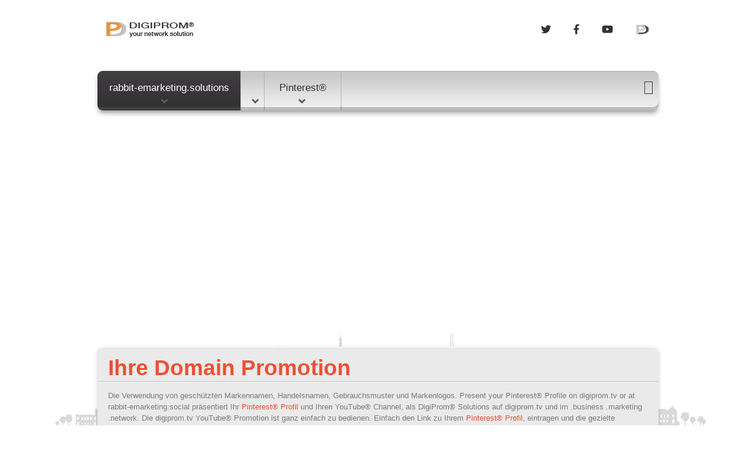

--- FILE ---
content_type: text/html
request_url: https://digiprom.tv/?dps=424&c=pinpromotion
body_size: 21412
content:
<!DOCTYPE html>
<head>
<title>Present your Pinterest® Profile on digiprom.tv</title>
<meta http-equiv="Content-Type" content="text/html; charset=UTF-8" />
<link rel="canonical" href="https://digiprom.tv/rabbit-emarketing">
<meta name="description" content="rabbit-emarketing.social präsentiert Ihr Pinterest® Profil und Ihren Pinterest® Feed, als DigiProm® Solutions auf digiprom.tv, im .business .marketing .network und hier." />
<meta name="keywords" content="pinterest promotion, DigiProm® Solutions, rabbit-emarketing.social, pinterest.rabbit-emarketing.de" />
<meta property="og:url" content="https://digiprom.tv/rabbit-emarketing"/>
<meta property="og:type" content="article" />
<meta property="og:title" content="Present your Pinterest® Profile on digiprom.tv"/>
<meta property="og:image" content="https://digiprom.tv/images/digiprom-1920x1200-assets/digiprom-02.png"/>
<meta property="og:image:width" content="1920" />
<meta property="og:image:height" content="1080" />
<meta http-equiv="cache-control" content="max-age=0" />
<meta http-equiv="cache-control" content="no-cache" />
<meta http-equiv="expires" content="0" />
<meta http-equiv="expires" content="Tue, 01 Jan 1980 1:00:00 GMT" />
<meta http-equiv="pragma" content="no-cache" >
<meta name="title" content="https://digiprom.tv" />
<meta name="robots" content="INDEX,FOLLOW" />
<meta http-equiv="content-language" content="" />
<meta http-equiv="language" content="" />
<meta name="google-site-verification" content="BicRqpNouN17ZzvZiX6wxKgRhNY-goVGhtDJZaHcc84" />
<meta name="verification" content="d7391eb5adb2e21fb07483ef40a60d8d" />
<meta name ="format-detection" content ="telephone=no" />
<link rel="icon" type="image/x-icon" href="https://digiprom.tv/images/favicon.ico"/>
<link rel="apple-touch-icon" href="https://digiprom.tv/images/apple-touch-icon-57x57.png"/>
<link rel="apple-touch-icon" sizes="72x72" href="https://digiprom.tv/images/apple-touch-icon-72x72.png"/>
<link rel="apple-touch-icon" sizes="114x114" href="https://digiprom.tv/images/apple-touch-icon-114x114.png"/>
<link rel="apple-touch-icon" sizes="144x144" href="https://digiprom.tv/images/apple-touch-icon-144x144.png"/>
<link rel="shortcut icon" href="https://digiprom.tv/images/favicon.ico" type="image/x-icon" />
<link rel="stylesheet" type="text/css" media="screen" href="https://css.digiprom.solutions/style.css">
<link href='https://digiprom.tv/css/fonts.css' rel='stylesheet' type='text/css'>
<!-- link rel="stylesheet" type="text/css" href="https://css.digiprom.solutions/font-awesome.min.css"-->
<script type="text/javascript">
if (navigator.userAgent.indexOf('iPhone') > 0  || navigator.userAgent.indexOf('iPod') > 0) {
window.location = "https://iphone.digiprom.com/?ca=https://digiprom.center/digiprom/solution_for_success/&dps=424&uap=ppt&aid=11&m=off&ps=digiprom.tv"}</script>
<script src="https://js.digiprom.solutions/jquery-1.11.1.min.js"></script>
<script src="https://js.digiprom.solutions/jquery-migrate-1.2.1.min.js"></script>
<script src="https://js.digiprom.solutions/jquery.easing.1.3.js"></script>
<script src="https://js.digiprom.solutions/script.js"></script>
<script src="https://js.digiprom.solutions/jquery.flexslider.js"></script>
<script src="https://js.digiprom.solutions/jquery.equalheights.js"></script>
<script src="https://js.digiprom.solutions/superfish.js"></script>
<script async src="https://js.digiprom.solutions/jquery.mobilemenu.js"></script>
<script src="https://js.digiprom.solutions/jquery.ui.totop.js"></script>
  <script defer src="/js/fa-regular.min.js"></script>
  <script defer src="/js/fa-brands.min.js"></script>
  <script defer src="/js/fa-solid.min.js"></script>
  <script defer src="/js/fa-v4-shims.min.js"></script>
  <script defer src="/js/fontawesome.min.js"></script>
    <!--<script src="js/jquery.mobile.customized.min.js"></script>-->
<script type="text/javascript">
          $(function() { 
                $('.flexslider').flexslider({
                  animation: "slide",
                  slideshow: true,
                  controlNav: true
                });
                $(".flex-control-nav li a").text("")
             });
			 var windowSizeArray = [ "width=960,height=690",
                                    "width=960,height=690,scrollbars=no" ];
 			
             $(document).ready(function(){
                $('.newWindow_adcenter').click(function (event){
                    var url = $(this).attr("href");
                    var windowName ="popUp";//$(this).attr("name");
                    var windowSize = windowSizeArray[$(this).attr("rel")];
                    window.open(url, windowName, windowSize);
                    event.preventDefault();
                });
            });
			var windowSize2Array = [ "width=1024,height=670",
                                    "width=1024,height=670,scrollbars=no" ];
 
            $(document).ready(function(){
                $('.newWindow_tablet').click(function (event){
                    var url = $(this).attr("href");
                    var windowName ="popUp";//$(this).attr("name");
                    var windowSize = windowSize2Array[$(this).attr("rel")];
                    window.open(url, windowName, windowSize);
                    event.preventDefault();
                });
            });
			var windowSize3Array = [ "width=320,height=480",
                                    "width=320,height=480	,scrollbars=no" ];
 
            $(document).ready(function(){
                $('.newWindow_mobile').click(function (event){
                    var url = $(this).attr("href");
                    var windowName ="popUp";//$(this).attr("name");
                    var windowSize = windowSize3Array[$(this).attr("rel")];
                    window.open(url, windowName, windowSize);
                    event.preventDefault();
                });
            });
            $(document).ready(function(){
                $(".DPS_Code").hide();
                $(".show_hide").show();
                $('.show_hide').click(function(){
                $(".DPS_Code").slideToggle();
                });
            });
            function ldp(url){
                window.open(url, '_blank');
                window.focus();
                location.reload();
            };
</script>
     <!--[if lt IE 8]>
       <div style=' clear: both; text-align:center; position: relative;'>
         <a href="http://windows.microsoft.com/en-US/internet-explorer/products/ie/home?ocid=ie6_countdown_bannercode">
           <img src="http://storage.ie6countdown.com/assets/100/images/banners/warning_bar_0000_us.jpg" border="0" height="42" width="820" alt="You are using an outdated browser. For a faster, safer browsing experience, upgrade for free today." />
         </a>
      </div>
    <![endif]-->
    <!--[if lt IE 9]>
   		<script src="js/html5shiv.js"></script>
    	<link rel="stylesheet" type="text/css" media="screen" href="https://css.digiprom.solutions/ie.css">
    <![endif]-->
<style>
body { background: transparent url('../../images/1440x900.jpg'); background-repeat: no-repeat; background-size: contain; background-attachment: fixed; background-position: center center; }
.txt_col_1 { color: #333333; }
.link_1 { font: 600 15px/15px 'Open Sans', sans-serif; color: #333333; }
footer .link { color:#333333; }
.DPS_Code { background-color:#f0eff0; }
label { display: block; }
#slide { background: rgb(0, 0, 0) transparent; height:400px; }
#why { display: none; }
.verify_domain { margin-top:18px; margin-right:10px; z-index:999999; }
.emailbtn { background-color:rgba(0,0,0,0); border:1px solid #333333; font-family: Arial; color:#ef4f33; font-size: 15px; text-align:right; }
.outer { display: table; position: absolute; height: 100%; width: 100%; }
.middle { display: table-cell; vertical-align: middle; text-align:center; }
.inner { margin-left: auto; margin-right: auto; width: /*whatever width you want*/; }
.btn { -webkit-border-radius: 5; -moz-border-radius: 5; border-radius: 5px; text-shadow: 1px 1px 3px #333333;  -webkit-box-shadow: 0px 1px 3px #333333; -moz-box-shadow: 0px 1px 3px #333333; box-shadow: 0px 1px 3px #333333;  font-family: Arial; color: #ffffff; font-size: 12px; background: #ea9438; padding: 5px 10px 5px 10px; text-decoration: none; margin-top:1em; }
.btn:hover { text-decoration: none; }
.menuHolder{display: inline-block; }
.l_social{ position: relative; display: inline-block; float: right; margin-left: 10px; background: transparent; padding-bottom: 0px; border-radius: 0px; -moz-border-radius: 0px; -webkit-border-radius: 0px; -moz-box-shadow:0 0px 0px rgba(0,0,0,.4); -webkit-box-shadow:0 0px 0px rgba(0,0,0,.4); box-shadow:0 0px 0px rgba(0,0,0,.4); }
.l_social>a{ position: relative; display: inline-block; font: 600 17px/17px 'Open Sans', sans-serif; background: transparent url('https://img.digiprom.solutions/spacer.png') 0 0 repeat-x; padding: 12px 15px 10px 13px; border-radius: 0px; -moz-border-radius: 0px; -webkit-border-radius: 0px; color: #333333; -webkit-transition: all 0.5s ease; -moz-transition: all 0.5s ease; -o-transition: all 0.5s ease; transition: all 0.5s ease;}
.l_social>a:hover{ background: #2e2d2e; color: #ffff; }
</style>

</head>
<body><header>
    <div class="container_24">
        <div class="grid_6">
            <h1><a class="logo" href="./" ><img src="https://digiprom.network/images/logo_powered_by.png" alt="rabbit eMarketing GmbH"></a>
                </h1>
        </div>
        <div class="grid_18">
            <div class="top_btn">
			
            	<div class="l_social">
					<a href="https://digiprom.tv/?dps=424&amp;dp=on" target="_self" rel="nofollow"><img src="https://img.digiprom.solutions/icon/social/digiprom.png" width="24" height="24" alt="DigiProm®"></a>
                </div><!-- 
                 <div class="l_social">
                     <a href="https://digiprom.tv/?dps=424&amp;c=gp" target="_self"><i class="fa fa-google-plus"></i></a>
                 </div>-->
                 <div class="l_social">
                     <a href="https://digiprom.tv/?dps=424&amp;c=yt" target="_self"><i class="fa fa-youtube"></i></a>
                 </div>                 <div class="l_social">
                     <a href="https://digiprom.tv/?dps=424&amp;c=fb" target="_self"><i class="fa fa-facebook"></i></a>
                 </div>
                 <div class="l_social">
                     <a href="https://digiprom.tv/?dps=424&amp;c=tw" target="_self"><i class="fa fa-twitter"></i></a>
                 </div>
            </div>
        </div>
        <div class="clear"></div>
        <div class="grid_24">
            <div class="menuHolder">
                <div class="menu_bg">
                    <nav>
                        <ul class="sf-menu">
                              <li class="current first"><a href="https://digiprom.tv/?dps=424&amp;/dps=424c=fb">rabbit-emarketing.solutions<!-- 11 -->
								<span class="menu-arrow"></span></a>
                            	<ul>
                                	<li><a href="https://digiprom.tv/?dps=424&amp;domain=rabbit-emarketing.solutions&amp;n=about"><span class="menu-arrow"></span></a>
										<ul>
                                			<li><a href="https://digiprom.tv/?dps=424&amp;c=domainpromotion"></a></li>
                                			<li><a href="https://digiprom.tv/?dps=424&amp;">&nbsp;DigiProm® Solutions</a></li>
											<li><a href="https://digiprom.tv/?dps=424&amp;c=socialpromotion"><span class="menu-arrow"></span></a>
                              					<ul>
                              						<li><a href="https://digiprom.tv/?dps=424&amp;c=fbpromotion">Facebook® Promotion</a></li>
                              						<!-- <li><a href="https://digiprom.tv/?dps=424&amp;c=gppromotion">Google® Promotion</a></li><li><a href="https://digiprom.tv/?dps=424&amp;c=pdfpromotion">Issuu® Promotion</a></li--><li><a href="https://digiprom.tv/?dps=424&amp;c=sshpromotion">Slideshare® Promotion</a></li><li><a href="https://digiprom.tv/?dps=424&amp;c=twipromotion">Twitch® Promotion</a></li><li><a href="https://digiprom.tv/?dps=424&amp;c=twpromotion">Twitter® Promotion</a></li><li><a href="https://digiprom.tv/?dps=424&amp;c=ytpromotion">YouTube® Promotion</a></li><li><a href="https://digiprom.tv/?dps=424&amp;c=vipromotion">Vimeo® Promotion</a></li>
                              					</ul>
                                			</li>
                                			<li><a href="/?l=produced&amp;c=ads&amp;dps=424&amp;domain=rabbit-emarketing.solutions&amp;ad=104">&nbsp;</a></li>
										</ul>
                                	</li>
                                	<li><a href="https://digiprom.tv/?ca=https://digiprom.center/digiprom/solution_for_success/&amp;uap=&amp;l=distributes&amp;domain=rabbit-emarketing.network&amp;dps=424"><span class="menu-arrow"></span></a>
										<ul>
                                			<li><a href="https://digiprom.tv/?dps=15">DigiProm® News</a></li>
                                			<li><a href="https://digiprom.tv/?ca=https://pdf2web.digiprom.com/thebasschron/edition000/&amp;dps=424&amp;uap=ppt&amp;l=produced&amp;c=domainpromotion">&nbsp;<span class="menu-arrow"></span></a>
                                				<ul>
                                					<li><a href="https://digiprom.tv/?ca=https://center.reunitedmarketing.com/digiprom/2015/&amp;dps=424&amp;uap=ppt&amp;l=produced&amp;n=offer"></a></li>
                                					<li><a href="https://digiprom.tv/?ca=https://center.reunitedmarketing.com/digiprom/2015/&amp;dps=424&amp;uap=ppt&amp;l=produced&amp;c=ads"></a></li>
                                					<li><a href="https://digiprom.tv/?ca=https://digiprom.center/digiprom/cards/&amp;uap=cards&amp;l=distributes&amp;adnetwork=on&amp;dps=4"></a></li> 
                                				</ul>
                                			</li>
                                		</ul>                    
                                	</li>
                                </ul>
                         	</li><li><a href="/rabbit-emarketing/network" rel="nofollow"><span class="menu-arrow"></span></a>
                            	<ul>
									<li><a href="https://digiprom.tv/?dps=424&amp;n=about">DigiProm&reg; </a></li><li><a href="https://digiprom.tv/?dps=424&amp;c=fb" rel="nofollow">Facebook&reg; </a></li><li><a href="https://digiprom.tv/?dps=424&amp;c=yt" rel="nofollow">YouTube&reg; </a></li>
<!--<li><a href="https://digiprom.tv/?dps=424&amp;c=gp">Google&reg; Plus </a></li>-->
<li><a href="https://digiprom.tv/?dps=424&amp;c=tw" rel="nofollow">Twitter&reg; </a></li>
                            	</ul><li><a href="https://digiprom.center/pinterest/?dps=424&amp;pin=">&nbsp;Pinterest&reg;&nbsp;
    <span class="menu-arrow"></span></a><ul>
              <li><a href="https://digiprom.tv/?dps=424&c=domainpromotion">Ihre Domain® Promotion</a></li>
						  <li><a href="https://digiprom.tv/?dps=424&c=socialpromotion">Ihre Social® Promotion<span class="menu-arrow"></span></a>
                              	<ul>
                              		<li><a href="https://digiprom.tv/?dps=424&c=fbpromotion">Facebook® Promotion</a></li>
                              		<!-- <li><a href="https://digiprom.tv/?dps=424&c=gppromotion">Google® Promotion</a></li> -->
                              		<!--li><a href="https://digiprom.tv/?dps=424&c=pdfpromotion">Issuu® Promotion</a></li--><li><a href="https://digiprom.tv/?dps=424&c=sshpromotion">Slideshare® Promotion</a></li><li><a href="https://digiprom.tv/?dps=424&c=twipromotion">Twitch® Promotion</a></li><li><a href="https://digiprom.tv/?dps=424&c=twpromotion">Twitter® Promotion</a></li><li><a href="https://digiprom.tv/?dps=424&c=ytpromotion">YouTube® Promotion</a></li><li><a href="https://digiprom.tv/?dps=424&c=vipromotion">Vimeo® Promotion</a></li>
                              	</ul>
                                <!--li><a href="https://digiprom.tv/?dps=424&c=pdfpromotion">Ihre PDF® Promotion</a></li>
						  <li><a href="https://digiprom.tv/?dps=424&c=videopromotion">Ihre Video® Promotion</a></li-->             
                          
              
                                </ul>
                            </li>
	                     </ul>
	                     <ul class="sf-menu">
                              <li class="current last"><!--1 - 0 - 0 - 32 - 55 - 8-->
                              </li>                       
                         </ul>
                    </nav>
                    <div class="searchHold"><div class="verify_domain"><form method="post" action="https://ipublish.at/?dps=55&amp;domain=rabbit-emarketing.solutions" rel="nofollow" target ="_top"><input type="hidden" name="psp_brand" value="rabbit-emarketing"><input type="hidden" name="psp_tld" value="solutions"><input class="emailbtn" type="submit" value=""></form></div>
                    </div>
				</div>
			</div>
		</div>
	</div>
</header>
<div class="slider_box">
    <div class="container_24">
        <div class="grid_24">
             <div id="slide">
                <div class="flexslider">
                     <ul class="slides">
					<li>
						<div class="outer">
						<div class="middle">
						<div class="inner">
						<script>
							function chkpinpromotion () {
								if (document.pinpromotion.pin.value == "") {
								alert("Bitte geben Sie eine gültige Pinterest® URL ein!");
								document.pinpromotion.pin.focus();
								return false;
								}
							}
						 </script><br /><br /><br /><br /><br />
						<h1>Pinterest® </h1>
						<form name="pinpromotion" method="post" action="https://digiprom.social/?dps=424&c=pin" rel="nofollow" target ="_top" onsubmit="return chkpinpromotion()">
						<label>enter your Pinterest®  URL</label><input type="url" placeholder="https://pinterest.com/rabbit-emarketing/" name="pin" size="40%" autofocus required /><br /><input type="hidden" name="domain" value="rabbit-emarketing.social" /><input class="btn" type="submit" value="promote now" />
						</form>
            <br /><p><a href="./?dps=424&amp;c=yt&amp;v=PBs0MD26ohM" rel="nofollow">learn how</a> or search for <a target="_blank" href="https://www.pinterest.com/search/boards/?q=rabbit-emarketing" rel="nofollow">your profile</a> on <a target="_blank" href="https://www.pinterest.com/search/boards/?q=rabbit-emarketing" rel="nofollow">Pinterest&reg;</a> or <a href="https://www.google.com/search?q=rabbit-emarketing+Pinterest ">Google&reg</a>...</p>
						</div>
						</div>
						</div>
        			</li>					
			</li>
			</ul>
		</div>
      </div>
    </div>
</div>
</div>
<section id="content" class="pad_0">
    <div class="container_24 priv">
      <div class="grid_24">
        <div class="block_2">
                <h2><span class="txt_col_1"><a href="https://digiprom.tv/?c=domainpromotion">Ihre Domain Promotion</a></span></h2>
                <hr class="marg_10">
                <div>
                    <h4></h4>
                    <p>Die Verwendung von geschützten Markennamen, Handelsnamen, Gebrauchsmuster und Markenlogos. Present your Pinterest® Profile on digiprom.tv or at rabbit-emarketing.social präsentiert Ihr <a href="https://digiprom.tv/?c=pinpromotion">Pinterest® Profil</a> und Ihren YouTube® Channel, als DigiProm® Solutions auf digiprom.tv und im .business .marketing .network. Die digiprom.tv YouTube® Promotion ist ganz einfach zu bedienen. Einfach den Link zu Ihrem <a href="https://digiprom.tv/?c=pinpromotion">Pinterest® Profil</a>, eintragen und die gezielte Aussteuerung und themenspezifische Auslieferung Ihres Contents wird automatisch auf <a href="https://digiprom.tv">digiprom.tv</a> und in den Suchmaschinen gestartet. Legen Sie einfach ein neues Verzeichnis <a href="https://rabbit-emarketing.de/pinterest" rel="nofollow">rabbit-emarketing.de/pinterest</a> bzw. besser noch eine 2nd bzw. Subleveldomain <a href="https://digiprom.tv/?dps=424&amp;c=pin">https://pinterest.rabbit-emarketing.de</a> an und verlinken diese mit https://digiprom.tv/?dps=424&amp;c=pin, um bessere Suchmaschineneinträge zu erzielen, bzw. versuchen Sie gleich die Domain <a href="/?dps=424&amp;tld=rabbit-emarketing.social">rabbit-emarketing.social</a> zu mieten. Dadurch erhalten Sie die bestmöglichen Suchmaschineneinträge, positionieren Ihre Marke effektiv und schützen nebenbei auch noch Ihren Brand bzw. Ihre Marke.</p>
                </div>
          </div> 
      </div>
    </div>
</section><footer>
    <div class="container_24">
        <div class="wrapper">
            <section class="grid_24">
                <div><a href="https://www.rabbit-emarketing.de" class="link">©&nbsp;rabbit-emarketing.solutions</a>&nbsp;,&nbsp;<a href="https://digiprom.tv/?dps=424&amp;n=privacy" rel="nofollow" class="link"></a>&nbsp;,&nbsp;<a href="https://digiprom.tv/?dps=424&amp;n=imprint" rel="nofollow" class="link"> <!-- <a href="#" class="link">1 - 0 - 0 - 32 - 55 - 8</a>--> 
                </div>
            </section>
        </div>
    </div>
</footer>
</div></div>
</body>
</html>